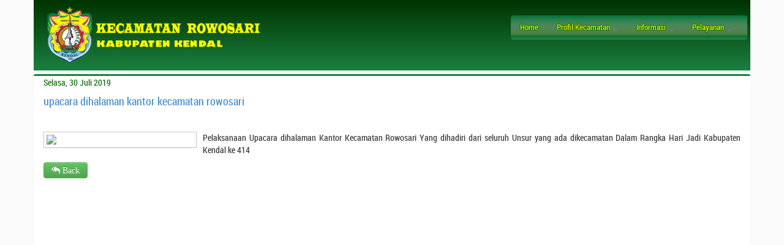

--- FILE ---
content_type: text/html; charset=UTF-8
request_url: http://kecrowosari.kendalkab.go.id/blog-berita-detail/143.html
body_size: 5514
content:
 


<!DOCTYPE html>
<html lang="en-us">
<head>
	<noscript>
    	<meta http-equiv="refresh"content="0; url=http://kendalkab.go.id/">
	</noscript>
    
    <meta charset="utf-8" />
	<html lang="id">
    <title>Website Resmi Kecamatan Rowosari</title>
	<meta name="robots" content="index, follow">
	<meta name="description" content="lokomedia adalah penerbit buku-buku komputer khususnya di bidang pemrograman web dan internet.">
	<meta name="keywords" content="kecamatan-rowosari-kendal-jawa-tengah-indonesia">
	<meta http-equiv="Copyright" content="resmi">
    <meta name="author" content="Mahmudi">
	<meta http-equiv="imagetoolbar" content="no">
	<meta name="language" content="Indonesia">
	<meta name="revisit-after" content="7">
	<meta name="webcrawlers" content="all">
	<meta name="rating" content="general">
	<meta name="spiders" content="all">
    <meta name="viewport" content="width=device-width, initial-scale=1.0" />
    <!--[if lte IE 8]>
    <script src="http://html5shiv.googlecode.com/svn/trunk/html5.js"></script>
    <![endif]-->
    
	<link rel="shortcut icon" href="http://kecrowosari.kendalkab.go.id//plugin/img/logoxx.png" />
	<link rel="alternate" type="application/rss+xml" title="RSS 2.0" href="rss.xml" />
    <link rel="stylesheet" href="http://kecrowosari.kendalkab.go.id//plugin/css/bootstrap.min.css" type="text/css" />
	<link rel="stylesheet" href="http://kecrowosari.kendalkab.go.id//plugin/css/custom.css" type="text/css" >
	<link rel="stylesheet" href="http://kecrowosari.kendalkab.go.id//plugin/css/jquery.lightbox-0.5.css" type="text/css" />
	<link rel="stylesheet" href="http://kecrowosari.kendalkab.go.id//plugin/fonts/stylesheet.css" type="text/css" />
	<link rel="stylesheet" href="http://kecrowosari.kendalkab.go.id//plugin/css/bootstrap-responsive.min.css">    
   
    <link rel="stylesheet" href="http://kecrowosari.kendalkab.go.id//plugin/font_awesome/css/font-awesome.min.css">
   
     
    
	<link rel="stylesheet" type="text/css" href="http://kecrowosari.kendalkab.go.id//plugin/datatable/dataTables.bootstrap.min.css">
	<link rel="stylesheet" type="text/css" href="http://kecrowosari.kendalkab.go.id//plugin/datatable/responsive.dataTables.min.css">
   
    
	<!--[if IE 7 ]>	<link rel="stylesheet" href="css/ie7.css" type="text/css" media="screen" /> <![endif]--> 
    <!--[if IE 8 ]>	<link rel="stylesheet" href="css/ie8.css" type="text/css" media="screen" /> <![endif]--> 
    
    <script type="text/javascript" language="javascript" src="http://ajax.googleapis.com/ajax/libs/jquery/1.8.2/jquery.min.js"></script>
    
    <script type="text/javascript" language="javascript">
			$(function() {

				//	Basic carousel, no options
				$('#slideku').carouFredSel();
				
				
				//	Basic carousel + timer, using CSS-transitions
				/*
				$('#foo1').carouFredSel({
					auto: {
						pauseOnHover: 'resume',
						progress: '#timer1'
					}
				}, {
					transition: true
				});
				*/
				//	Scrolled by user interaction
				/*
				$('#foo2').carouFredSel({
					auto: false,
					prev: '#prev2',
					next: '#next2',
					pagination: "#pager2",
					mousewheel: true,
					swipe: {
						onMouse: true,
						onTouch: true
					}
				});

				//	Variable number of visible items with variable sizes
				$('#foo3').carouFredSel({
					width: 360,
					height: 'auto',
					prev: '#prev3',
					next: '#next3',
					auto: false
				});

				//	Responsive layout, resizing the items
				$('#foo4').carouFredSel({
					responsive: true,
					width: '100%',
					scroll: 2,
					items: {
						width: 400,
					//	height: '30%',	//	optionally resize item-height
						visible: {
							min: 2,
							max: 6
						}
					}
				});

				//	Fuild layout, centering the items
				$('#foo5').carouFredSel({
					width: '100%',
					scroll: 2
				});
				*/
			});
		</script>

	<!--
		<style type="text/css" media="all">
			
			
			.carousel-inner
			{
				width: 500px;
			}
			.list_carousel {
				/*background-color: #ccc;
				margin: 0 0 30px 60px;*/
				width: 95%;
			}
			.list_carousel ul {
				margin: 0;
				padding: 0;
				list-style: none;
				display: block;
			}
			.list_carousel li {
				font-size: 40px;
				color: #999;
				text-align: center;
				background-color: #eee;
				border: 1px solid #999;
				/*width: 50px;
				height: 50px;
				*/
				padding: 0;
				margin: 6px;
				display: block;
				float: left;
			}
			.list_carousel.responsive {
				width: auto;
				margin-left: 0;
			}
			
		</style>
    -->
</head>




<body data-spy="scroll" data-target="#main-nav" oncontextmenu="return false">
          
	          
           
    <div class="container">
<div class="header">   
	<div class="container">    
    <div class="row">
        <div class="col-md-4 col-sm-3 col-xs-12">
        		
                <a class="brand" href="#"> 
                <img src="http://kecrowosari.kendalkab.go.id/plugin/img/rowosari_logo.png" class="img-responsive" >
                </a>
                
               
              	
         </div>
		 
         
			
		
		 <div class="col-md-offset-1 col-md-7 col-sm-9 col-xs-12">        
             
            <nav class="navbar navbar-warna">      
                                            
             <div class="container">        
                       <ul class="nav navbar-nav"><!--navbar-right-->
                         <li class="dropdown"> <a href="http://kecrowosari.kendalkab.go.id/Home"> Home </a></li><!-- class="active"-->
                            
                            <li class="dropdown"> <a href="#" class="dropdown-toggle" data-toggle="dropdown">Profil Kecamatan
                                <b class="caret"> </b> </a>
                                
                                <ul class="dropdown-menu">
                                    <li><a href="http://kecrowosari.kendalkab.go.id/Wp_selayan_pandang">Selayang Pandang</a></li>
                                    <li><a href="http://kecrowosari.kendalkab.go.id/Wp_visi_misi">Visi dan Misi</a></li>
                                    <li><a href="http://kecrowosari.kendalkab.go.id/Wp_st_organisasi">Struktur Organisasi</a></li>
                                    <li><a href="http://kecrowosari.kendalkab.go.id/Wp_pr_karyawan">Profil Karyawan</a></li>
                                    <!--<li class="divider"></li>-->
                                    <!--<li class="nav-header">nav header</li>-->
                                </ul>
                            </li>
                        
                        
                        
                        
                            <li class="dropdown"> <a href="#" class="dropdown-toggle" data-toggle="dropdown">Informasi
                                <b class="caret"> </b> </a>
                                
                                <ul class="dropdown-menu">
                                    <li><a href="http://kecrowosari.kendalkab.go.id/blog-berita">B e r i t a</a></li>                                   <!-- <li><a href="">K e g i a t a n</a></li> -->
                                    <li><a href="http://kecrowosari.kendalkab.go.id/Wp_pengumuman">Pengumuman</a></li>
                                    <li><a href="http://kecrowosari.kendalkab.go.id/Wp_download">Download</a></li>
                                    <li><a href="http://kecrowosari.kendalkab.go.id/Wp_grafik">Grafik Jumlah Penduduk</a></li>
                                    <li><a href="http://kecrowosari.kendalkab.go.id/Wp_desa">Desa</a></li>
                                    
                                    <!-- <li><a href="">Harga Kepokmas</a></li>-->
                                    <!--<li class="divider"></li>-->
                                    <!--<li class="nav-header">nav header</li>-->
                                </ul>
                            </li>
                        
                        
                            <li class="dropdown"> <a href="#" class="dropdown-toggle" data-toggle="dropdown">Pelayanan
                                <b class="caret"> </b> </a>
                                
                                <ul class="dropdown-menu">
                                    <li><a href="http://kecrowosari.kendalkab.go.id/Wp_siup">SIUP</a></li>
                                    <li><a href="http://kecrowosari.kendalkab.go.id/Wp_imb">IMB</a></li>
                                    <li><a href="http://kecrowosari.kendalkab.go.id/Wp_reklame">Ijin Reklame</a></li>
                                    <!--
                                    <li><a href="">Akte Kematian</a></li>
                                    <li><a href="">Akte Perkawinan</a></li>
                                    <li><a href="">Akte Perceraian</a></li>
                                    <li><a href="">Kartu Tanda Penduduk</a></li>
                                    <li><a href="">Kartu Identitas Anak</a></li>
                                    -->
                                    <!--<li class="divider"></li>-->
                                    <!--<li class="nav-header">nav header</li>-->
                                </ul>
                            </li>
                        
                            <!--
                            <li class="dropdown"> <a href=""> Tanya Jawab </a></li>
                            -->
                            
                            
                            
                            
                        </ul> 
                    
                        
                   </div> 
                 
                                                                   
                </nav>  	
              
            
            </div>
         </div>
         
         
    
</div>

</div>
</div>






    







<!--
<div class="BreakingNewsController easing" id="breakingnews2">
        	<div class="bn-title"></div>
            
           <ul>

<li>Selamat datang di Website Kecamatan Rupat Kabupaten Bengkalis</li>
<li>Visi : Menjadikan Kantor Camat Rupat Sebagai Salah Satu Pusat Pelayanan Terbaik Tahun 2015</li>
<li>Misi : 1. Meningkatkan kualitas kemampuan aparatur</li>
<li>Misi : 2. Memberikan pelayanan yang maksimal sesuai Standar Operasional Prosedur (SOP)</li>
<li>Misi : 3. Melaksanakan pelayanan yang tepat, cermat dan profesional</li>
   </ul>
            <div class="bn-arrows"><span class="bn-arrows-left"></span><span class="bn-arrows-right"></span></div>	
        </div>


-->


	 



          
    
        
                <!-- column 12-->
                <!-- page content -->
<section id="content">	
    <div class="container"><!--fluid -->
        <div class="row-fluid"><!-- start content row --> <!--fluid -->
            <div class="konten-utama" >
                <div class="span12" >
                      <div class="box box-success"> 
                         <div id="containerku">
                                <div id="contentku">
									<!--<body onLoad="document.getElementById('content').scrollIntoView()">-->
        
					<div class='kolom1-detail'>	
				  <span class=tanggal>Selasa, 30 Juli 2019 </span><br /><a href='' class='title'> <h4>upacara dihalaman kantor kecamatan rowosari</h4></a><br><p><span class='image'>
					<img src='http://kecrowosari.kendalkab.go.id/plugin/foto_berita/75IMG-20190729-WA0016.jpg' border='0' height='250' width='250' class='img-polaroid'>
					 </span><div id='isine'><p>Pelaksanaan Upacara dihalaman Kantor Kecamatan Rowosari Yang dihadiri dari seluruh Unsur yang ada dikecamatan Dalam Rangka Hari Jadi Kabupaten Kendal ke 414</p></p></div></div>   
   
<a class="btn btn-small btn-success fa fa-mail-reply-all" href="http://kecrowosari.kendalkab.go.id/blog-berita.html" > Back</a>
<br>
<br>
   



<!--</body>-->
 	
                                </div>
                          </div>
                      </div>                                      
                </div>
            </div><!-- end of column kontent-utama -->
    
        </div><!-- end of content row -->
        	<div class="clearfix"></div>
    </div><!-- end of container -->
</section><!-- end page content --> 
        
             
        
                 
    
    <!-- page footer -->

<div class="clearfix"></div>
<div class="container"> 
<footer id="footer">    
   
        <div class="container"> 
      
            <div class="row">
                <div class="span3">
                    
                    <p>
                        <div class="copy">
                         <ul>
                         <li><b>Alamat</b> <i class="fa fa-university"></i></li>
                         <li><b>&nbsp;</b></li>
                         <li>Kantor Kecamatan Rowosari</li>
                         <li>Jl. Bahari No. 80 Rowosari</li>
                         <li>Kabupaten Kendal 51354  </li>
                         <li>Telp. (0294) 641697  </li>
                        <li><!--<img src="img/alamat.png" class="img-responsive" width="100%" />--></li>
                         </ul>
                        </div>
                    </p>
                   
                </div>
                
                
                
                
                         
                
                
                <div class="span3">
                    <div class="copy">
                    <p>
                    <ul>
                    
                    <li><b>Follow Us</b> <i class="fa fa-thumbs-o-up" aria-hidden="true"></i></li>
                    <li><b>&nbsp;</b></li>
                    <li>
                    <a href="https://mail.kendalkab.go.id" style="margin:5px; font-size:1em; color:#FFF" target="_blank">
                    webmail</a>
                    </li>
                    
                    <li>
                    <a href="http://www.facebook.com/disdukcapilkendal" style="margin:5px; font-size:1em; color:#FFF" target="_blank">
                    <span class="fa fa-facebook"></span></a>
                    </li>
                    
                    <li>
                    <a href="http://www.twitter.com/disdukcapilkendal" style="margin:5px; font-size:1em; color:#FFF" target="_blank">
                    <span class="fa fa-twitter"></span></a>
                    </li>
                    <!--
                    <li>
                    <a href="http://www.google.com/disdukcapilkendal" style="margin:5px; font-size:1em; color:#FFF" target="_blank">
                    <span class="fa fa-google-plus"></span></a>
                    </li>
                    -->
                    </ul>
                    
                    </p>
                    </div>	
                    
                </div>
                
                
                <div class="span3">
                    <div class="copy">
                    <ul>
                    <li><b>Jam Pelayan Dinas</b> <i class="fa fa-clock-o" aria-hidden="true"></i></li>
                    <li> &nbsp</li>
                    <li>Senin - Kamis  &nbsp; &nbsp;[ &nbsp;Jam 07.30-15.00 &nbsp;]</li>
                    <li>Jumat  &nbsp; &nbsp; &nbsp; &nbsp; &nbsp; &nbsp; &nbsp; &nbsp;[ &nbsp;Jam 07.30-11.00 &nbsp;]</li>
                    </ul>
                    </div>	
                    
                </div>
                
               
                <div class="span3">
                	<div class="copy">
                    <ul>
                    <li><b>Statistik Pengunjung</b> <i class="fa fa-bar-chart" aria-hidden="true"></i></li>
                    
                    
                    <li>
                    



<div id="spasi">
 <div id="myCarousel_footer" class="carousel slide" data-ride="carousel">
 	 <!-- Indicators -->
 <!--
    <ol class="carousel-indicators">
      <li data-target="#myCarousel_footer" data-slide-to="0" class="active"></li>
      <li data-target="#myCarousel_footer" data-slide-to="1"></li>
      <li data-target="#myCarousel_footer" data-slide-to="2"></li>
    </ol>
-->
    <!-- Wrapper for slides -->
    <div class="carousel-inner">
          <div class="item active">
          
             <div style="text-align:left; width:100%">
                <div class="statistik-data" data-digit="5" 
                	data-duration="100" style="margin-bottom:5px;">
               		<img src='http://kecrowosari.kendalkab.go.id/plugin/counter/0.png' alt='0'><img src='http://kecrowosari.kendalkab.go.id/plugin/counter/0.png' alt='0'><img src='http://kecrowosari.kendalkab.go.id/plugin/counter/0.png' alt='0'><img src='http://kecrowosari.kendalkab.go.id/plugin/counter/0.png' alt='0'><img src='http://kecrowosari.kendalkab.go.id/plugin/counter/0.png' alt='0'><img src='http://kecrowosari.kendalkab.go.id/plugin/counter/5.png' alt='5'>                </div>
             </div>
            
             <div class="font"> &nbsp;&nbsp;
             	<span class="fa fa-id-badge"></span>
             	&nbsp; Pengunjung Online 
             </div>
             <br />
           
          </div>

      
     
          <div class="item">
            <div style="text-align:left; width:100%">
                <div class="statistik-data" data-digit="139502" 
               		 data-duration="100" style="margin-bottom:5px;"><img src='http://kecrowosari.kendalkab.go.id/plugin/counter/0.png' alt='0'><img src='http://kecrowosari.kendalkab.go.id/plugin/counter/0.png' alt='0'><img src='http://kecrowosari.kendalkab.go.id/plugin/counter/0.png' alt='0'><img src='http://kecrowosari.kendalkab.go.id/plugin/counter/0.png' alt='0'><img src='http://kecrowosari.kendalkab.go.id/plugin/counter/0.png' alt='0'><img src='http://kecrowosari.kendalkab.go.id/plugin/counter/1.png' alt='1'>                </div>
          
                <div class="font"> &nbsp;&nbsp;
                	<span class="fa fa-id-card-o"></span>
               		 &nbsp; Total Pengunjung
                </div>
                <br />
            </div>
          </div>
     
    
     	<div class="item">
           <div style="text-align:left; width:100%">
                <div class="statistik-data" data-digit="98" 
                	 data-duration="100" style="margin-bottom:5px;"><img src='http://kecrowosari.kendalkab.go.id/plugin/counter/0.png' alt='0'><img src='http://kecrowosari.kendalkab.go.id/plugin/counter/0.png' alt='0'><img src='http://kecrowosari.kendalkab.go.id/plugin/counter/0.png' alt='0'><img src='http://kecrowosari.kendalkab.go.id/plugin/counter/0.png' alt='0'><img src='http://kecrowosari.kendalkab.go.id/plugin/counter/9.png' alt='9'><img src='http://kecrowosari.kendalkab.go.id/plugin/counter/8.png' alt='8'>                </div>
          
                <div class="font"> &nbsp;&nbsp;
                	<span class="fa fa-street-view"></span>
                	&nbsp; Pengunjung Hari ini                
                </div> 
           		<br />
        	</div>
      </div>
      
    </div>    
  </div> 
</div>


                    </li>
                    </ul>
                    </div>	
            	</div>
            	
            <!--
               <div class="garis">
             
                        <div class="span12" style="text-align:center; padding:5px 0 0px; 
                        		border-top:1px solid #FFFFFF; ">	
                                <i>Copyright 2017</i> &nbsp Kecamatan rowosari.kendalkab.go.id
                        </div>
                 
               </div>
            -->
               
        </div>
  
</footer>  <!-- end page footer -->
</div>    <button class="btn btn-warning" id="tombolScrollTop" onClick="scrolltotop()"><i class="fa fa-arrow-up

"></i></button>

</body>
</html>


	<!-- javascript -->	
		<!--script src="https://ajax.googleapis.com/ajax/libs/jquery/1.6.2/jquery.min.js"></script-->
		<!--script src="http://code.jquery.com/jquery-latest.min.js" type="text/javascript"></script-->
        
		<script type="text/javascript" src="http://kecrowosari.kendalkab.go.id//plugin/js/jquery-2.0.2.min.js"></script>
		<script src="http://kecrowosari.kendalkab.go.id//plugin/js/bootstrap.min.js"></script><!-- Bootstrap -->
		<script src="http://kecrowosari.kendalkab.go.id//plugin/js/clock.js" type="text/javascript"></script>
        <script src="http://kecrowosari.kendalkab.go.id//plugin/js/teksinformasi.js" type="text/javascript"></script>
		<script src="http://kecrowosari.kendalkab.go.id//plugin/js/newsticker.js" type="text/javascript"></script>
		<script src="http://kecrowosari.kendalkab.go.id//plugin/js/jquery.lightbox-0.5.min.js" type="text/javascript"></script>
        <script src="http://kecrowosari.kendalkab.go.id//plugin/js/jquery.carouFredSel-6.2.1-packed.js"></script>
        
        <script src="http://kecrowosari.kendalkab.go.id//plugin/datatables/jquery.dataTables.js"></script>
  		<script src="http://kecrowosari.kendalkab.go.id//plugin/datatables/dataTables.bootstrap.js"></script>
        
        
        <!--
		<script type="text/javascript" language="javascript" src="/plugin/datatable/jquery-1.12.4.js">
        </script>
        -->
		<script type="text/javascript" language="javascript" src="http://kecrowosari.kendalkab.go.id//plugin/datatable/jquery.dataTables.min.js">
		</script>
		<script type="text/javascript" language="javascript" src="http://kecrowosari.kendalkab.go.id//plugin/datatable/dataTables.bootstrap.min.js">
		</script>
		<script type="text/javascript" language="javascript" src="http://kecrowosari.kendalkab.go.id//plugin/datatable/dataTables.responsive.min.js">
		</script>
		<script type="text/javascript" language="javascript" src="http://kecrowosari.kendalkab.go.id//plugin/datatable/responsive.bootstrap.min.js">
		</script>
        
        
        
		
		<script type="text/javascript" charset="utf-8"> 
			$(document).ready(function(){
				/*startclock();*/
				
				$('#myCarousel1').carousel();
				$('#myCarousel2').carousel();
				$('#myCarousel_footer').carousel();
				
				
				
				$(".tip").tooltip();
				$('a#galeri').lightBox();
				
				/*
				$("#banner-slider").owlCarousel({
		  		autoPlay: 4000 //Set AutoPlay to 4 seconds);
		  		});
				*/
							
			});
					
			
			

						
		</script>





<script>
	$(document).ready(function(){
	$(window).scroll(function(){
		if ($(window).scrollTop() > 100) {
			$('#tombolScrollTop').fadeIn();
		} else {
			$('#tombolScrollTop').fadeOut();
		}
	});
});



   



function scrolltotop()
{
	var myDiv = document.getElementById('mahmudi');
	


	$("html,body").animate({scrollTop : 0},500);
	
}

</script>



<script>
/*
      $(document).ready(function () {
       var oTable = $('#example').dataTable( {		
		"bJQueryUI": true,
		"iDisplayLength":3,
		"bDestroy": true,
		"bPaginate": true,
		"bLengthChange": false,
		"bFilter": true,
		"bInfo": false,
		"bAutoWidth": false,	
		"sPaginationType": "full_numbers",
		"paging": true,
		"fixedHeader": true,
  		"responsive": true,
		"scrollX": true,
		} );
		
		 
		
      });
*/
	 
  </script>
  
  
  
  <script>
	$(document).ready(function() {
	
	
	
	
    var table = $('#example').DataTable( {
        rowReorder: {
            selector: 'td:nth-child(2)'
        },
		
        responsive: true,
		/* tanda plus*/
		/* responsive: {
        details: false
    	},
		*/
		"pageLength": 5,
		"lengthMenu": [[5, 25, 50, -1], [5, 25, 50, "All"]],
		 "lengthChange": false,
    } );
} );
</script>
  
  


<script language="javascript">  
 document.onmousedown=disableclick;  
 status="Right Click Disabled";  
 Function disableclick(event)  
 {  
  if(event.button==2)  
   {  
    alert(status);  
    return false;    
   }  
 }  
  
 </script> 
 
 



--- FILE ---
content_type: text/css
request_url: http://kecrowosari.kendalkab.go.id//plugin/css/custom.css
body_size: 7107
content:
@charset "utf-8";

/*@import "http://fonts.googleapis.com/css?family=Roboto+Condensed:300italic,400italic,700italic,400,700,300"; */
@import url(ticker.css);


body {
	font-family: "roboto_condensedregular", sans-serif, Helvetica, Arial;	
	background-color:#FAFAFA;
	overflow-x: hidden;
}



.header{background:#006600; padding:10px;
	border-bottom:6px solid; border-bottom-color:#FAFAFA;
	/*border-top:4px solid; border-top-color:#009900;*/
	/*border-left: 20px solid #006600;
  	border-right: 20px solid #006600;
	*/

    background: -webkit-linear-gradient(#1A8040,#1A8040); /* For Safari 5.1 to 6.0 */
    background: -o-linear-gradient(#1A8040,#1A8040); /* For Opera 11.1 to 12.0 */
    background: -moz-linear-gradient(#003300,#1A8040); /* For Firefox 3.6 to 15 */
    background: linear-gradient(#003300,#1A8040); /* Standard syntax (must be last) */
	/*overflow-x: hidden;
	overflow-y: hidden;
	*/
	overflow-x:visible;
	overflow-y:visible;
	
	
}



.affix { top: 0; width: 100%; } /*ini yang menyebabkan semboyan memberi jarak menu utama*/
h1,
h2,
h3,
h4,
h5,
h6 {
  margin: 10px 0;
  font-family: inherit;
  font-weight: 300;
  line-height: 20px;
  color: inherit;
  text-rendering: optimizelegibility;
}

h1 small,
h2 small,
h3 small,
h4 small,
h5 small,
h6 small {
  font-weight: 300;
  line-height: 1;
  color: #aaaaaa;
}

/* ul reset */
ul { 
	list-style:none; 
	margin:0; 
	padding:0; 
}

/* page header */
#header {
	background:url(../img/images22.jpg) #323232;
	width:100%;	
	padding-bottom:35px;	

}

#header-top {
    background:url(../img/debut_dark.png) #323232;
}

.navbar {
    z-index: 2;
}


/* add this box */
.add-this {
	text-align:center;
}
.add-this img {
	margin-bottom:5px;
}

/* tabs */
.nav-tabs {
	margin-bottom:0;
}
.tab-content {
	border:1px solid #DDDDDD;
	border-top:0;
	padding:10px 12px;
}


.navbar .brand img{
	padding-top:-10px;
	/*padding-bottom:5px;*/
	margin-left:50px;
	
}



.brand{

	/*margin-top:-10px;*/
	
	
}





/* headings */
h1.title, h2.title, h3.title, h4.title, h5.title {
	margin:20px 0;
	position:relative;
	z-index:2;
	text-align:center;
}
h1.title span, h2.title span, h3.title span, h4.title span, h5.title span {
	background:#FFF;
	padding:0 10px;
	position:relative;
	z-index:2;
}
h1.title:before, h2.title:before, h3.title:before, h4.title:before, h5.title:before {
	position:absolute;
	z-index:1;
	left:0;
	top:50%;
	content:"";
	border-top:1px solid #EEE;
	border-bottom:1px solid #FFF;
	width:100%;
}
.well h1.title span, .well h2.title span, .well h3.title span, .well h4.title span, .well h5.title span {
	background:#F5F5F5;
}
.well h1.title:before, .well h2.title:before, .well h3.title:before, .well h4.title:before, .well h5.title:before {
	border-top:1px solid #DDD;
	border-bottom:1px solid #F5F5F5;
}


#isine 
{ 
	text-align:justify;
}


#beritane 
{
	text-align:justify;
	font-size:12px;
	
	/*margin-right:40px;*/

}

#beritane h5
{
	font-size:11px;
	font-weight:normal;
	text-transform:uppercase;
	margin:0px;
	padding:0px;
	color:#006600;
	text-align:justify;
}


.tanggal_depan
{
	font-size:12px;
	color:#006600;
}

.tanggal
{
	font-size:14px;
	color:#006600;
}

.i-am-centered { margin: auto; max-width: 1000px;}






#info-content
{
padding:10px; 
background-color:#F4F4F4; 
text-align:center;
min-height:200px;
}


#sambutan
{

text-align:justify;
font-size:90%
min-height:155px;

}


#myCarousel
{
border-style: solid;
border-color:#CCCCCC;
}



#myCarousel_footer
{
	
	/*
	width: 90%;	
	margin: 0 2% 0 2%;
	background:#0066CC;
	border: 1px solid white;
	padding: 10px;
	font-size: 13px;
	-webkit-box-sizing: border-box;
	-moz-box-sizing: border-box;
	box-sizing: border-box;
	*/
}

#spasi
{
	margin-top:24px;

}

#containerku{
	margin: 1px;
	/*border: 1px solid #D0D0D0;
	box-shadow: 0 0 4px #D0D0D0;
	background-color: #fff;*/
	/*min-height:1000px;*/
	margin-bottom:1px;
	
   overflow:hidden;
   min-height:850px !important;

}

/* jika dilihat dengan device minimal width 768 maka min-height 0*/
@media screen and (max-width: 768px) 
{
    #containerku{
	margin: 1px;
	/*border: 1px solid #D0D0D0;
	box-shadow: 0 0 4px #D0D0D0;
	background-color: #fff;*/
	/*min-height:1000px;*/
	margin-bottom:1px;
	min-height:0px !important;
   
	}
	
	
	
}

@media all and (min-width:768px) {
 
 .affix {
        position: static;

	}
}

#contentku
{
			
	margin: 0 15px 0 15px;
	
	
}



/* top menu */
#topmenu {
	margin:5px 0;
	position:relative;
	
	
	
	
}
#topmenu #date {color:#fff;font-size:90%;}
#topmenu #clock{color:#fff;font-size:90%;}
#topmenu #semboyan{color:#fff;font-size:90%;}
#topmenu form {
  margin: 0px;
}
#topmenu i {
	margin-right:5px;
}
#topmenu ul li.divider {
	color:#FFF;
}

#topmenu > ul > li {
	float:left;
	padding-left:10px;
}
#topmenu a  {
	color:#FFF;
	display:block;
	font-size:80%;
	
}
#topmenu .first a {margin-top:3px;}
#topmenu ul li.active a,
#topmenu a:hover {
	text-decoration:none;
}

#topmenu input[type="text"] {
  display: inline-block;
  height: 16px;
  padding: 0px 4px;
  margin-top: 2px;
  margin-bottom: 10px;
  font-size: 11px;
  line-height: 16px;
  color: #555555;
  vertical-align: middle;
  -webkit-border-radius: 4px;
     -moz-border-radius: 4px;
          border-radius: 4px;
}

#topmenu button {
	font-size:10px;
	line-height:13px;
	margin-bottom:9px;
	
	
}








/* main menu */


.navbar{
	margin-top:15px;	
}   

.navbar-default {
    /*background-color:#000000;
	background:url('../img/header.png') no-repeat center center  ;
	background-position:center center;
	/*background-position: 80% 60%;
	background-size:cover;
  	z-index: -1;
	height: 10%;	
	/*background-size:100%;	*/
	
	
	
}



.navbar-warna
{
	background:#0066CC;	
	background-image:url(../img/menu.png);
	margin-right:15px;
	float:right;
	font-size:90%;
	
}

 
    /* the rest of your styling */


.navbar li a div {
	
	font-size:80%;
	line-height:100%;
	color:#666;
	border-bottom:4px;
	
	
}


.nav-collapse li a .dropdown li a:hover {
  cursor: pointer;
  
  
}


/* navbar */
.navbar .nav.pull-down {
  margin-top: 5px; /* change according to logo/brand height */
  margin-bottom:20px;
  padding-bottom:20px;
 
  
  /*background:#0066FF; /*dasar color*/
  
}


.navbar .nav li.last a {
	padding-right:0;
	
}


/* dropdown on hover */

.navbar ul.nav li.dropdown > ul.dropdown-menu {
	margin-top:0px !important;
	clear:both;
	
	
	
}
.navbar ul.nav li.dropdown > a {
	cursor:default;
	color:#FFFF00;
	/*font-size:100%;*/
	/*text-shadow: 2px 2px 4px #FF9900;*/
	
	
	text-shadow: -1px 0 #006600, 0 1px #006600, 1px 0 #006600, 0 -1px #006600;
	
	
}

.navbar .nav li.dropdown.open > .dropdown-toggle, 
.navbar .nav li.dropdown.active > .dropdown-toggle, 
.navbar .nav li.dropdown.open.active > .dropdown-toggle	{background-color:#1A8040; color:#FFFF5B;}/*background-color:transparent;*/
.navbar .nav > li > .dropdown-menu:after					{border:none;}
.navbar .nav > li > a:focus, .navbar .nav > li > a:hover
{
color:#FFFF00;
/*background-color:#0066FF;*/
/*font-size:90%;*/

}

.dropdown-menu{
padding:0px;

  

}

.navbar .nav li .dropdown-menu
{
background:#1A8040;
/*background:#24242c url(../img/slider-pattern-dark.png) repeat; */
}


.navbar .nav li .dropdown-menu li					{background-image:none; padding:0px;}
.navbar .nav li .dropdown-menu li a
{
 color:#FFFFFF; 
 background:none transparent;
 border-bottom:1px solid #FFFFFF; 
 /*border-top:1px solid #FFFFFF; */
 text-align:right;
 font-size:90%;
 
}
.navbar .nav li .dropdown-menu li a:hover
{
 color:#333333;
 background:#FFFF00;
 /*background:#28292c url(../img/bg-dd-menu-hover.gif) repeat;*/
}
.navbar .nav li .dropdown-menu li:first-child a		{border-top:0px;}
.navbar .nav li .dropdown-menu li:last-child a		{border-bottom:0px;}
.navbar .nav li.open a.dropdown-toggle			{color:#b5d44b; background:url(../img/color-green.gif) repeat-x bottom;}


.nav a{
    display:inline-block;
    padding:10px;
	border-bottom:2px;
	
	
}


.navbar .nav li
{
	
	/*background:url(../img/images3.jpg); */
}





/*mahmudi submenu */

.navbar .nav li .dropdown-submenu {
    position: relative;
}

.navbar .nav li .dropdown-submenu .dropdown-menu {
    top: 0;
    left: 100%;
    margin-top: -1px;
}




/*
.dropdown:hover .dropdown-menu {
	display: block;
	margin-top: 0; 
 }
*/



.dropdown:hover .dropdown-menu {
	/*display: block;
	margin-top: 0; 
	*/
 }
/* animate navbar menu */
.list-hover-slide>li {
	position: relative;
	overflow: hidden;
}
.list-hover-slide>li>a {
	z-index: 1;
	transition: .35s ease color;
}
.list-hover-slide>li>a:before, .list-hover-slide>li.dropdown.open>a:before {
	content:'';
	display: block;
	z-index: -1;
	position: absolute;
	left: 0;
	top: 0;
	right: 0;
	bottom: 0;
	transform: translateX(-102%);
	/*border-bottom: solid 5px #cc123f;*/
	background: transparent;
	transition: .35s ease transform;
}

.list-hover-slide>li>a:hover:before, .list-hover-slide>li.dropdown.open>a:before {
	transform: translateX(0);
}
.list-hover-slide>li.dropdown.open {
	overflow: initial;
}







/* untuk tab*/
/*
.nav-tabs{
  background-color:#161616;
}
.tab-content{
    background-color:#303136;
    color:#fff;
    padding:5px
}
.nav-tabs > li > a{
  border: medium none;
}
.nav-tabs > li > a:hover{
  background-color: #303136 !important;
    border: medium none;
    border-radius: 0;
    color:#fff;
}
*/
/* akhir tab */


/**** CONTENT ***/
#content {/*margin-top:20px;*/}

/* Tabs */

.kolom1-tabs {
	margin-bottom:10px;
}


.kolom1-tabs .tab-summary li {
	display: block;
	padding-left:0px;
	margin: 0 0 0 0;
	margin-bottom:10px;
	border-bottom: 1px solid #ddd;
	
}
.kolom1-tabs .tab-summary .span1 {
	
	margin-left:0px;
	margin-right:5px;
	width:60px;
}
.kolom1-tabs .tab-summary .span2 {
	margin: 0 0 0 0;
	margin-left:10px;
	font-size:90%;
	width:260px;
}
.kolom1-tabs .tab-summary li img {
	float: left;
	margin-right:10px;
}

.kolom1-tabs .tab-summary li a {
	font-size:85%;
}
.kolom1-tabs .tab-summary li .read {
	color:#f00;
}
.kolom1-tabs .tab-summary li .date {
	color: #333333;
}

.kolom1-tabs .tab-summary li .span4 {
	
	max-width:280px; 
	margin-left:5px;
	margin-right:5px;
	margin-bottom:10px;
	padding:5px;

}

.kolom1-tabs .tab-summary li .span4 a {
	color: #0066B3;
	
}
.kolom1-berita {
	margin-bottom:20px;
}

.kolom1-donwload {
	margin-top:20px;
}
.kolom1-download h4 {
	margin-bottom:10px;
	padding-bottom:10px;
	padding-left: 10px;
	padding-top:10px;
}
.kolom1-download td {
	font-size:85%;
}
.kolom1-agenda td {
	font-size:85%;
}
.kolom1-agenda h4 {
	margin-bottom:10px;
	padding-bottom:10px;
	padding-left: 10px;
	padding-top:10px;
}


/* kolom2 berita */
.kolom2-slide .carousel-caption a {
	color:#fff;
}

.kolom2-slide .carousel-caption a:hover {
	color: #880000;
	text-decoration:none;
}

.kolom2-berita li{
	padding-left:15px;
	padding-bottom:5px;
	font-size:85%;
	/*background: url(../images/bullet.jpg) 0 3px no-repeat;*/
}

/* kolom2 galery */

.kolom2-galery {
	margin-top:20px;
	width:100%;
}
.kolom2-galery ul li {
	/*display: inline;*/
}
.kolom2-galery .thumbnail {
	border:0px;
	padding: 0 0 0 0;
	padding-top:5px;
	
}

.kolom2-galery .thumbnail a img {
	width:98px; 
	height:65px;
	border:1px solid #aaa;
	padding: 1px;

}

.kolom2-galery .thumbnail h6 {
	color: #0066B3;
}

.kolom2-galery .thumbnail h6 a:hover {
	color: #880000;
	text-decoration:none;
}


/* Kolom 3 */
.kolom3-listticker {
	margin-top:0px;
	
}

.kolom3-statistik {
	margin-top:20px;
}

.kolom3-statistik h4{
	margin-bottom:10px;
	padding-bottom:10px;
	padding-left: 10px;
	padding-top:10px;
}
.kolom3-statistik td {
	font-family:"roboto_condensedregular";
	font-size: 95%;
}
}
.kolom3-polling {
	margin-top:40px;
}

.kolom3-polling h4 {
	margin-bottom:10px;
	padding-bottom:10px;
	padding-left: 10px;
	padding-top:10px;
}

.kolom3-polling legend {
	text-align:center;
	border:0;
}
.kolom3-polling button {
	text-align:center;
}

.kolom3-banner {
	margin-top:40px;
}

/*** Detail berita ***/
.kolom1-detail img {
	float: left;
	display:inline;
	margin:10px 10px 10px 0px;;
	
}
.kolom1-detail .well {
	margin-top:10px;
}

.kolom1-detail .form-horizontal{
	margin-top:10px;
	padding-top:20px;
	padding-bottom:20px;
	background:#fff;
	border: 0px solid #aaa;
}

.kolom1-detail .form-horizontal .control-group {
	margin:0 0 0 0;
	margin-bottom:5px;
	margin-top:5px;
}
.kolom1-detail .form-horizontal .control-group .control-label p{
	margin: 0 0 0 -40px;
	padding: 0 0 0 -40px;
}



.span3ku
{
position:relative;min-height:1px;padding-right:15px;padding-left:15px;
}




/* footer */
#footer {
	margin-top:0px;
	color:#FFF;
	/*background:#003300;*/
	background:#1A8040;
	
	padding:2px 0 2px 0;
	padding-left:20px;
	
}
#footer.no-margin {
	margin-top:0;
}
#footer .copy {
	color:#FFFFFF;
	/*border-top:1px solid #333;*/
	padding-left:5%;
	margin-top:10%;	
	font-size:98%;
	
}


#footer .font {
	color:#FFFFFF;
	
	
}


#footer .copy_pengunjung 
{
	color:#FFFFFF;
	/*border-top:1px solid #333;*/
	padding-left:1%;
	margin-top:10%;	
	font-size:98%;
	
}




#footer .garis {
	
	margin-top:10%;		
	
}

#footer .navbar .navbar-inner .nav-collapse ul {

	margin: 0 0 0 0;
	padding: 0 0 0 0;
}


/*Opera Fix*/
body:before {
	content:"";
	height:100%;
	float:left;
	width:0;
	margin-top:-32767px;/
}




/**mahmudi**/

#tombolScrollTop {
	position: fixed;
	bottom: 20px;
	right: 10px;
	/*background: rgb(204, 18, 63); /*#cc123f*/
	/*background: rgba(204, 18, 63, 0.7);*/
	
	width: 50px;
	height: 50px;
	display: block;
	text-decoration: none;
	-webkit-border-radius: 35px;
	-moz-border-radius: 35px;
	border-radius: 35px;
	display: none;
	-webkit-transition: all 0.3s linear;
	-moz-transition: all 0.3s ease;
	-ms-transition: all 0.3s ease;
	-o-transition: all 0.3s ease;
	transition: all 0.3s ease;
	z-index:999
}
#tombolScrollTop i {
	color: #fff;
	margin: 0;
	position: relative;
	/*left: 16px;
	top: 13px;*/
	font-size: 19px;
	-webkit-transition: all 0.3s ease;
	-moz-transition: all 0.3s ease;
	-ms-transition: all 0.3s ease;
	-o-transition: all 0.3s ease;
	transition: all 0.3s ease;
}
#tombolScrollTop:hover {
	/*background: rgba(204, 18, 63, 0.9);*/
}
#tombolScrollTop:hover i {
	color: #fff;
	top: 5px;
}







.panel {
  padding: 15px;
  margin-bottom: 20px;
  background-color: #ffffff;
  border: 1px solid #dddddd;
  border-radius: 4px;
  -webkit-box-shadow: 0 1px 1px rgba(0, 0, 0, 0.05);
  box-shadow: 0 1px 1px rgba(0, 0, 0, 0.05);
}

.panel-heading {
  padding: 10px 15px;
  margin: -15px -15px 15px;
  font-size: 17px;
  font-weight: 500;          
  background-color: #f5f5f5;
  border-bottom: 1px solid #dddddd;
  border-top-right-radius: 3px;
  border-top-left-radius: 3px;
}

.panel-footer {
  padding: 10px 15px;
  margin: 15px -15px -15px;
  background-color: #f5f5f5;
  border-top: 1px solid #dddddd;
  border-bottom-right-radius: 3px;
  border-bottom-left-radius: 3px;
}

.panel-primary {
  /*border-color: #428bca;*/
  border-color:#E2E2E2;
  
}

.panel-primary .panel-heading {
  color: #ffffff;
  background-color: #428bca;
  border-color: #428bca;
 
}

.panel-success {
  border-color: #d6e9c6;
}

.panel-success .panel-heading {
   color: #ffffff;
  /*background-color: #dff0d8;*/
  background-color:#1A8040;
  border-color: #d6e9c6;
}

.panel-warning {
  border-color: #fbeed5;
}

.panel-warning .panel-heading {
  color: #c09853;
  background-color: #fcf8e3;
  border-color: #fbeed5;
}

.panel-danger {
  border-color: #eed3d7;
}

.panel-danger .panel-heading {
  color: #b94a48;
  background-color: #f2dede;
  border-color: #eed3d7;
}

.panel-info {
  border-color: #bce8f1;
}

.panel-info .panel-heading {
  color: #3a87ad;
  background-color: #d9edf7;
  border-color: #bce8f1;
}



#banner-slider .item {
	padding:10px; background-color:#fff; padding:0; margin:10px;
}


/**mahmudi box **/

/*
 * Component: Box
 * --------------
 */
.box {
  position: relative;
  border-radius: 3px;
  background: #ffffff;
  border-top: 3px solid #d2d6de;
  margin-bottom: 20px;
  width: 100%;
  box-shadow: 0 1px 1px rgba(0, 0, 0, 0.1);
}
.box.box-primary {
  border-top-color: #3c8dbc;
}
.box.box-info {
  border-top-color: #00c0ef;
}
.box.box-danger {
  border-top-color: #dd4b39;
}
.box.box-warning {
  border-top-color: #f39c12;
}
.box.box-success {
  border-top-color:#1A8040;/* #00a65a;*/
  
}
.box.box-default {
  border-top-color: #d2d6de;
}
.box.collapsed-box .box-body,
.box.collapsed-box .box-footer {
  display: none;
}
.box .nav-stacked > li {
  border-bottom: 1px solid #f4f4f4;
  margin: 0;
}
.box .nav-stacked > li:last-of-type {
  border-bottom: none;
}
.box.height-control .box-body {
  max-height: 300px;
  overflow: auto;
}
.box .border-right {
  border-right: 1px solid #f4f4f4;
}
.box .border-left {
  border-left: 1px solid #f4f4f4;
}
.box.box-solid {
  border-top: 0;
}
.box.box-solid > .box-header .btn.btn-default {
  background: transparent;
}
.box.box-solid > .box-header .btn:hover,
.box.box-solid > .box-header a:hover {
  background: rgba(0, 0, 0, 0.1);
}
.box.box-solid.box-default {
  border: 1px solid #d2d6de;
}
.box.box-solid.box-default > .box-header {
  color: #444444;
  background: #d2d6de;
  background-color: #d2d6de;
}
.box.box-solid.box-default > .box-header a,
.box.box-solid.box-default > .box-header .btn {
  color: #444444;
}
.box.box-solid.box-primary {
  border: 1px solid #3c8dbc;
}
.box.box-solid.box-primary > .box-header {
  color: #ffffff;
  background: #3c8dbc;
  background-color: #3c8dbc;
}
.box.box-solid.box-primary > .box-header a,
.box.box-solid.box-primary > .box-header .btn {
  color: #ffffff;
}
.box.box-solid.box-info {
  border: 1px solid #00c0ef;
}
.box.box-solid.box-info > .box-header {
  color: #ffffff;
  background: #00c0ef;
  background-color: #00c0ef;
}
.box.box-solid.box-info > .box-header a,
.box.box-solid.box-info > .box-header .btn {
  color: #ffffff;
}
.box.box-solid.box-danger {
  border: 1px solid #dd4b39;
}
.box.box-solid.box-danger > .box-header {
  color: #ffffff;
  background: #dd4b39;
  background-color: #dd4b39;
}
.box.box-solid.box-danger > .box-header a,
.box.box-solid.box-danger > .box-header .btn {
  color: #ffffff;
}
.box.box-solid.box-warning {
  border: 1px solid #f39c12;
}
.box.box-solid.box-warning > .box-header {
  color: #ffffff;
  background: #f39c12;
  background-color: #f39c12;
}
.box.box-solid.box-warning > .box-header a,
.box.box-solid.box-warning > .box-header .btn {
  color: #ffffff;
}
.box.box-solid.box-success {
  border: 1px solid #00a65a;
}
.box.box-solid.box-success > .box-header {
  color: #ffffff;
  background: #00a65a;
  background-color: #00a65a;
}
.box.box-solid.box-success > .box-header a,
.box.box-solid.box-success > .box-header .btn {
  color: #ffffff;
}
.box.box-solid > .box-header > .box-tools .btn {
  border: 0;
  box-shadow: none;
}
.box.box-solid[class*='bg'] > .box-header {
  color: #fff;
}
.box .box-group > .box {
  margin-bottom: 5px;
}
.box .knob-label {
  text-align: center;
  color: #333;
  font-weight: 100;
  font-size: 12px;
  margin-bottom: 0.3em;
}
.box > .overlay,
.overlay-wrapper > .overlay,
.box > .loading-img,
.overlay-wrapper > .loading-img {
  position: absolute;
  top: 0;
  left: 0;
  width: 100%;
  height: 100%;
}
.box .overlay,
.overlay-wrapper .overlay {
  z-index: 50;
  background: rgba(255, 255, 255, 0.7);
  border-radius: 3px;
}
.box .overlay > .fa,
.overlay-wrapper .overlay > .fa {
  position: absolute;
  top: 50%;
  left: 50%;
  margin-left: -15px;
  margin-top: -15px;
  color: #000;
  font-size: 30px;
}
.box .overlay.dark,
.overlay-wrapper .overlay.dark {
  background: rgba(0, 0, 0, 0.5);
}
.box-header:before,
.box-body:before,
.box-footer:before,
.box-header:after,
.box-body:after,
.box-footer:after {
  content: " ";
  display: table;
}

.box-header:after,
.box-body:after,
.box-footer:after {
  clear: both;
}
.box-header {
  color: #444;
  display: block;
  padding: 10px;
  position: relative;
}
.box-header.with-border {
  border-bottom: 1px solid #f4f4f4;
}
.collapsed-box .box-header.with-border {
  border-bottom: none;
}
.box-header > .fa,
.box-header > .glyphicon,
.box-header > .ion,
.box-header .box-title {
  display: inline-block;
  font-size: 18px;
  margin: 0;
  line-height: 1;
}
.box-header > .fa,
.box-header > .glyphicon,
.box-header > .ion {
  margin-right: 5px;
}
.box-header > .box-tools {
  position: absolute;
  right: 10px;
  top: 5px;
}
.box-header > .box-tools [data-toggle="tooltip"] {
  position: relative;
}
.box-header > .box-tools.pull-right .dropdown-menu {
  right: 0;
  left: auto;
}
.btn-box-tool {
  padding: 5px;
  font-size: 12px;
  background: transparent;
  color: #97a0b3;
}
.open .btn-box-tool,
.btn-box-tool:hover {
  color: #606c84;
}
.btn-box-tool.btn:active {
  box-shadow: none;
}
.box-body {
  border-top-left-radius: 0;
  border-top-right-radius: 0;
  border-bottom-right-radius: 3px;
  border-bottom-left-radius: 3px;
  padding: 10px;
}
.no-header .box-body {
  border-top-right-radius: 3px;
  border-top-left-radius: 3px;
}
.box-body > .table {
  margin-bottom: 0;
}
.box-body .fc {
  margin-top: 5px;
}
.box-body .full-width-chart {
  margin: -19px;
}
.box-body.no-padding .full-width-chart {
  margin: -9px;
}
.box-body .box-pane {
  border-top-left-radius: 0;
  border-top-right-radius: 0;
  border-bottom-right-radius: 0;
  border-bottom-left-radius: 3px;
}
.box-body .box-pane-right {
  border-top-left-radius: 0;
  border-top-right-radius: 0;
  border-bottom-right-radius: 3px;
  border-bottom-left-radius: 0;
}
.box-footer {
  border-top-left-radius: 0;
  border-top-right-radius: 0;
  border-bottom-right-radius: 3px;
  border-bottom-left-radius: 3px;
  border-top: 1px solid #f4f4f4;
  padding: 10px;
  background-color: #ffffff;
}
.chart-legend {
  margin: 10px 0;
}
@media (max-width: 991px) {
  .chart-legend > li {
    float: left;
    margin-right: 10px;
  }
}
.box-comments {
  background: #f7f7f7;
}
.box-comments .box-comment {
  padding: 8px 0;
  border-bottom: 1px solid #eee;
}
.box-comments .box-comment:before,
.box-comments .box-comment:after {
  content: " ";
  display: table;
}
.box-comments .box-comment:after {
  clear: both;
}
.box-comments .box-comment:last-of-type {
  border-bottom: 0;
}
.box-comments .box-comment:first-of-type {
  padding-top: 0;
}
.box-comments .box-comment img {
  float: left;
}
.box-comments .comment-text {
  margin-left: 40px;
  color: #555;
}
.box-comments .username {
  color: #444;
  display: block;
  font-weight: 600;
}
.box-comments .text-muted {
  font-weight: 400;
  font-size: 12px;
}
/* Widget: TODO LIST */
.todo-list {
  margin: 0;
  padding: 0;
  list-style: none;
  overflow: auto;
}
.todo-list > li {
  border-radius: 2px;
  padding: 10px;
  background: #f4f4f4;
  margin-bottom: 2px;
  border-left: 2px solid #e6e7e8;
  color: #444;
}
.todo-list > li:last-of-type {
  margin-bottom: 0;
}
.todo-list > li > input[type='checkbox'] {
  margin: 0 10px 0 5px;
}
.todo-list > li .text {
  display: inline-block;
  margin-left: 5px;
  font-weight: 600;
}
.todo-list > li .label {
  margin-left: 10px;
  font-size: 9px;
}
.todo-list > li .tools {
  display: none;
  float: right;
  color: #dd4b39;
}
.todo-list > li .tools > .fa,
.todo-list > li .tools > .glyphicon,
.todo-list > li .tools > .ion {
  margin-right: 5px;
  cursor: pointer;
}
.todo-list > li:hover .tools {
  display: inline-block;
}
.todo-list > li.done {
  color: #999;
}
.todo-list > li.done .text {
  text-decoration: line-through;
  font-weight: 500;
}
.todo-list > li.done .label {
  background: #d2d6de !important;
}
.todo-list .danger {
  border-left-color: #dd4b39;
}
.todo-list .warning {
  border-left-color: #f39c12;
}
.todo-list .info {
  border-left-color: #00c0ef;
}
.todo-list .success {
  border-left-color: #00a65a;
}
.todo-list .primary {
  border-left-color: #3c8dbc;
}
.todo-list .handle {
  display: inline-block;
  cursor: move;
  margin: 0 5px;
}





/**mahmudi menu **/



/*
.carousel-indicators {
		top:70%;
		right:2%;
}
.carousel-indicators li {
    background-color: #747576;
    opacity: .5;
    border:none;
}
*/


/*teks informasi berjalan*/

.BreakingNewsController{width:100%; overflow:hidden; background:#FFF; height:auto; position:relative;}
.BreakingNewsController .bn-title{display:inline-block; float:left; padding:10px 20px; background:#5aa628; color:#FFF;}
.BreakingNewsController ul{padding:0; margin:0; display:block; list-style:none; position:absolute; left:180px; right:50px;}
.BreakingNewsController ul li{list-style:none; padding:10px 20px; display:none;}
.BreakingNewsController ul li a{text-decoration:none; color:#333; display:inline-block; overflow:hidden; padding:0;}
.BreakingNewsController .bn-arrows{display:inline-block; float:right; width:50px; position:absolute; right:0; top:0; bottom:0;}
.BreakingNewsController .bn-arrows span{display:block; width:20px; position:absolute; top:0; bottom:0; cursor:pointer; opacity:0.2;}
.BreakingNewsController .bn-arrows span:hover{opacity:1;}
.BreakingNewsController .bn-arrows-left{ left:0; background:url(../images/bn-arrows.png) left center no-repeat;}
.BreakingNewsController .bn-arrows-right{right:10px; background:url(../images/bn-arrows.png) right center no-repeat;}

.easing a, .easing span{transition:.25s linear; -moz-transition:.25s linear; -webkit-transition:.25s linear;}


	
	
a:link {

text-decoration:none;
}	


/*tool tip */

.tooltip-inner {
  background-color:#FF9900 !important;
  /*!important is not necessary if you place custom.css at the end of your css calls. For the purpose of this demo, it seems to be required in SO snippet*/
  color: #fff;
}

.tooltip.top .tooltip-arrow {
  border-top-color: #00acd6;
}

.tooltip.right .tooltip-arrow {
  border-right-color: #00acd6;
}

.tooltip.bottom .tooltip-arrow {
  border-bottom-color: #00acd6;
}

.tooltip.left .tooltip-arrow {
  border-left-color: #00acd6;
}


.tooltip-inner {
 word-break: break-all;
}
		




.geser_kanan
{
	text-align:center;
	margin-left:10px;
}
	
@media screen and (min-width:1400px) 
{
    .geser_kanan
	{
		padding-left: 50px;
	}
}



/* jika dilihat dengan device minimal width 768 maka min-height 0*/
@media screen and (max-width: 768px) 
{
    #containerku{
	margin: 1px;
	/*border: 1px solid #D0D0D0;
	box-shadow: 0 0 4px #D0D0D0;
	background-color: #fff;*/
	/*min-height:1000px;*/
	margin-bottom:1px;
	min-height:0px !important;
   
	}
	
	
	
}

@media all and (min-width:768px) {
 
 .affix {
        position: static;

	}
}


@media all and (max-width:706px) {
 .navbar .nav>li{float:none}.navbar .nav>li>a{float:none;padding:10px 15px 10px;color:#333333;/*tulisan menu hitam mahmudi*/text-decoration:none;
 /*text-shadow:0 1px 0 #fff*/}
}


#contentku
{
			
	margin: 0 15px 0 15px;
	
	
}

	
	
	
@media screen and (min-width:1400px) 
{
    .geser_kanan
	{
		padding-left: 50px;
	}
}

	


 


@media (min-width:696px) and (max-width 999px)
{
   
   .brand img{
        margin-left:0px;
    }
   
	.navbar .nav > li > a {
        
		font-size:12px;				
    }
	
		
}




<!--768-->



<!--768-->
@media all and (max-width:768px) 
{	
	
	
	
    .brand img{
        margin-left:0px;
    }
	
	
	
    .navbar .btn-navbar{
	/*float:right;*/
    }
    .navbar .nav > li > a {
	/*
        padding: 10px 15px;
		font-size:12px;	
	*/			
    }	
	

	
}



@media all and (max-width:768px) 
{
	
	.navbar-warna{
		margin-right:auto;
		float:none;
		background:#00773C;
		color:#FFFFFF;	
				
	}
	.brand img{ /*gambar tengah*/
	  display: block;
      margin-left: auto;
      margin-right: auto;
    }
	
	.navbar .nav li .dropdown-menu li a /*merubah sub menu posisi kanan semua*/
	{	
	 text-align:left;
	 font-size:10px;
	  	 
	}
	
	
	
}	

--- FILE ---
content_type: text/css
request_url: http://kecrowosari.kendalkab.go.id//plugin/css/ticker.css
body_size: 388
content:
#listticker{
	height:220px;
	/*max-width:280px;*/
	overflow:hidden;
	/*border:solid 1px #DEDEDE;*/
	padding-bottom: 13px;
}

#listticker li{
	border:0; margin:0; padding:0; list-style:none;
}

#listticker li{
	height:40%;
	padding:3px;
	list-style:none;
	margin-bottom:2%;
}
#listticker li .news-text{
	display:block;
	font-size:12px;
	margin-top:2px;
	line-height:12px;
	
	
}
#listticker img{
	float:left;
	margin-top:4px;
	margin-right:10px;
	padding:2px;
	border:solid 1px #DEDEDE;
}	







#listberita{
	height:220px;
	/*max-width:280px;*/
	overflow:hidden;
	/*border:solid 1px #DEDEDE;*/
	padding-bottom: 13px;
}

#listberita li{
	border:0; margin:0; padding:0; list-style:none;
	
}

#listberita li{
	/*height:60px;*/
	padding:3px;
	list-style:none;
	/*margin-bottom:10px;*/
	
}
#listberita li .news-text{
	display:block;
	font-size:12px;
	margin-top:2px;
	line-height:15px;
	
}
#listberita img{
	float:left;
	margin-top:4px;
	margin-right:10px;
	padding:2px;
	border:solid 1px #DEDEDE;
}	





#listpenduduk{
	
	/*max-width:280px;*/
	overflow:hidden;
	
	
}

#listpenduduk li{
	/*height:60px;*/
	padding:3px;
	list-style:none;
	margin-bottom:10px;
	/*border:solid 1px #DEDEDE;*/
	border-bottom:solid 1px #DEDEDE;
	
}

#listpenduduk li .news-text{
	display:block;
	font-size:12px;	
	line-height:15px;
	
	
}




--- FILE ---
content_type: application/javascript
request_url: http://kecrowosari.kendalkab.go.id//plugin/js/clock.js
body_size: 584
content:
function gettheDate() {
Todays = new Date();
TheDate = "" + Todays.getDate() +" "+ getBln(Todays.getMonth()) + " " + Todays.getFullYear();
return TheDate;
}

var timerID = null;
var timerRunning = false;
function stopclock (){
if(timerRunning) clearTimeout(timerID);
timerRunning = false;
}
function startclock () {
// Make sure the clock is stopped
stopclock();
document.getElementById("date").innerHTML = " "+gettheDate();
showtime();
}
function showtime () {
var now = new Date();
var hours = now.getHours();
var minutes = now.getMinutes();
var seconds = now.getSeconds()
var timeValue = "" + ((hours >23) ? hours -24 :hours)
timeValue = ((hours <10) ? "0" : "") + hours
timeValue += ((minutes < 10) ? ":0" : ":") + minutes
timeValue += ((seconds < 10) ? ":0" : ":") + seconds
document.getElementById("clock").innerHTML = " "+timeValue;
timerID = setTimeout("showtime()",1000);
timerRunning = true;

}

function getBln(bln){
var nmBln = "";
switch(bln){
case 0: nmBln = "Januari"; break;
case 1: nmBln = "Februarii"; break;
case 2: nmBln = "Maret"; break;
case 3: nmBln = "April"; break;
case 4: nmBln = "Mei"; break;
case 5: nmBln = "Juni"; break;
case 6: nmBln = "Juli"; break;
case 7: nmBln = "Agustus"; break;
case 8: nmBln = "September"; break;
case 9: nmBln = "Oktober"; break;
case 10: nmBln = "Nopember"; break;
case 11: nmBln = "Desember"; break;
}
return nmBln;
}


--- FILE ---
content_type: application/javascript
request_url: http://kecrowosari.kendalkab.go.id//plugin/js/newsticker.js
body_size: 324
content:

$(document).ready(function(){	
	var first = 0;
	var speed = 700;
	var pause = 3500;
	
		function removeFirst(){
			first = $('ul#listticker li:first').html();
			$('ul#listticker li:first')
			.animate({opacity: 0}, speed)
			.fadeOut('slow', function() {$(this).remove();});
			addLast(first);
		}
		
		function addLast(first){
			last = '<li style="display:none">'+first+'</li>';
			$('ul#listticker').append(last)
			$('ul#listticker li:last')
			.animate({opacity: 1}, speed)
			.fadeIn('slow')
		}
	
	interval = setInterval(removeFirst, pause);
});
